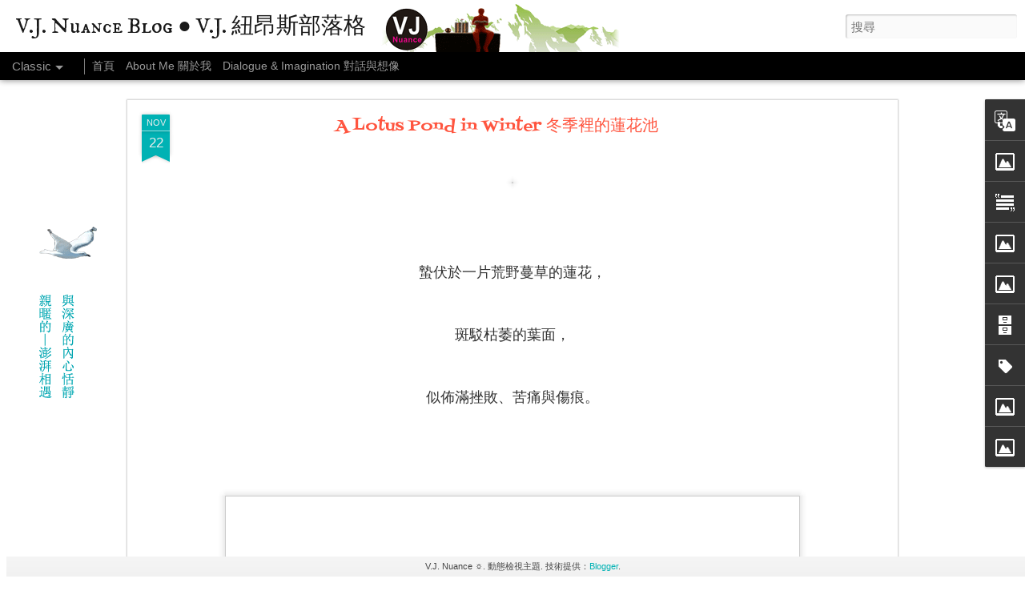

--- FILE ---
content_type: text/html; charset=UTF-8
request_url: https://www.vjnuance.idv.tw/2014/04/blog-post.html
body_size: 6155
content:
<!DOCTYPE html>
<html class='v2' dir='ltr' xmlns='http://www.w3.org/1999/xhtml' xmlns:b='http://www.google.com/2005/gml/b' xmlns:data='http://www.google.com/2005/gml/data' xmlns:expr='http://www.google.com/2005/gml/expr'>
<head>
<link href='https://www.blogger.com/static/v1/widgets/335934321-css_bundle_v2.css' rel='stylesheet' type='text/css'/>
<meta content='text/html; charset=UTF-8' http-equiv='Content-Type'/>
<meta content='blogger' name='generator'/>
<link href='https://www.vjnuance.idv.tw/favicon.ico' rel='icon' type='image/x-icon'/>
<link href='https://www.vjnuance.idv.tw/2014/04/blog-post.html' rel='canonical'/>
<link rel="alternate" type="application/atom+xml" title="V.J. Nuance Blog &#9679; V.J. 紐昂斯部落格 - Atom" href="https://www.vjnuance.idv.tw/feeds/posts/default" />
<link rel="alternate" type="application/rss+xml" title="V.J. Nuance Blog &#9679; V.J. 紐昂斯部落格 - RSS" href="https://www.vjnuance.idv.tw/feeds/posts/default?alt=rss" />
<link rel="service.post" type="application/atom+xml" title="V.J. Nuance Blog &#9679; V.J. 紐昂斯部落格 - Atom" href="https://www.blogger.com/feeds/3710058619282861518/posts/default" />

<link rel="alternate" type="application/atom+xml" title="V.J. Nuance Blog &#9679; V.J. 紐昂斯部落格 - Atom" href="https://www.vjnuance.idv.tw/feeds/3555542479563781875/comments/default" />
<!--Can't find substitution for tag [blog.ieCssRetrofitLinks]-->
<link href='https://blogger.googleusercontent.com/img/b/R29vZ2xl/AVvXsEgcXxNb51MelG5LF-9bHrQ4MUolStcuDaLqIyDBBcHW_Y__EPFZt4yg0Mu5gGctbaJdwH8OsofhNDRzbM9YleTUCKBB2gLn025k0mAp0vziPQlzohBTgeXRglY3ywW3B_UUfbB9tuWwyWU/w983-h553-no/fear-afraid.jpg' rel='image_src'/>
<meta content='https://www.vjnuance.idv.tw/2014/04/blog-post.html' property='og:url'/>
<meta content='撕裂來自於恐懼、害怕' property='og:title'/>
<meta content='           我看著這一期天下雜誌的標題：「服貿爭議之後 --和解的必要」。副標題是：「全民都在問，這場爭議為何演變成世代、階級、社會的撕裂？也都想知道，激情過後，下一步該怎麼走？」、「回歸問題本質，評估產業利弊，借鏡國際、提出解方，守護我們共同的價值 — 民主。」   ...' property='og:description'/>
<meta content='https://blogger.googleusercontent.com/img/b/R29vZ2xl/AVvXsEgcXxNb51MelG5LF-9bHrQ4MUolStcuDaLqIyDBBcHW_Y__EPFZt4yg0Mu5gGctbaJdwH8OsofhNDRzbM9YleTUCKBB2gLn025k0mAp0vziPQlzohBTgeXRglY3ywW3B_UUfbB9tuWwyWU/w1200-h630-p-k-no-nu/fear-afraid.jpg' property='og:image'/>
<title>V.J. Nuance Blog &#9679; V.J. 紐昂斯部落格: 撕裂來自於恐懼&#12289;害怕</title>
<meta content='!' name='fragment'/>
<meta content='dynamic' name='blogger-template'/>
<meta content='IE=9,chrome=1' http-equiv='X-UA-Compatible'/>
<meta content='initial-scale=1.0, maximum-scale=1.0, user-scalable=no, width=device-width' name='viewport'/>
<style type='text/css'>@font-face{font-family:'Fontdiner Swanky';font-style:normal;font-weight:400;font-display:swap;src:url(//fonts.gstatic.com/s/fontdinerswanky/v24/ijwOs4XgRNsiaI5-hcVb4hQgMvCD0uYVKwOs1to.woff2)format('woff2');unicode-range:U+0000-00FF,U+0131,U+0152-0153,U+02BB-02BC,U+02C6,U+02DA,U+02DC,U+0304,U+0308,U+0329,U+2000-206F,U+20AC,U+2122,U+2191,U+2193,U+2212,U+2215,U+FEFF,U+FFFD;}@font-face{font-family:'IM Fell DW Pica SC';font-style:normal;font-weight:400;font-display:swap;src:url(//fonts.gstatic.com/s/imfelldwpicasc/v21/0ybjGCAu5PfqkvtGVU15aBhXz3EUrnTm_xKLM0uRGQ.woff2)format('woff2');unicode-range:U+0000-00FF,U+0131,U+0152-0153,U+02BB-02BC,U+02C6,U+02DA,U+02DC,U+0304,U+0308,U+0329,U+2000-206F,U+20AC,U+2122,U+2191,U+2193,U+2212,U+2215,U+FEFF,U+FFFD;}</style>
<style id='page-skin-1' type='text/css'><!--
/*-----------------------------------------------
Blogger Template Style
Name: Dynamic Views
----------------------------------------------- */
/* Variable definitions
====================
<Variable name="keycolor" description="Main Color" type="color" default="#ffffff"
variants="#2b256f,#00b2b4,#4ba976,#696f00,#b38f00,#f07300,#d0422c,#f37a86,#7b5341"/>
<Group description="Page">
<Variable name="page.text.font" description="Font" type="font"
default="'Helvetica Neue Light', HelveticaNeue-Light, 'Helvetica Neue', Helvetica, Arial, sans-serif"/>
<Variable name="page.text.color" description="Text Color" type="color"
default="#333333" variants="#333333"/>
<Variable name="body.background.color" description="Background Color" type="color"
default="#EEEEEE"
variants="#dfdfea,#d9f4f4,#e4f2eb,#e9ead9,#f4eed9,#fdead9,#f8e3e0,#fdebed,#ebe5e3"/>
</Group>
<Variable name="body.background" description="Body Background" type="background"
color="#EEEEEE" default="$(color) none repeat scroll top left"/>
<Group description="Header">
<Variable name="header.background.color" description="Background Color" type="color"
default="#F3F3F3" variants="#F3F3F3"/>
</Group>
<Group description="Header Bar">
<Variable name="primary.color" description="Background Color" type="color"
default="#333333" variants="#2b256f,#00b2b4,#4ba976,#696f00,#b38f00,#f07300,#d0422c,#f37a86,#7b5341"/>
<Variable name="menu.font" description="Font" type="font"
default="'Helvetica Neue Light', HelveticaNeue-Light, 'Helvetica Neue', Helvetica, Arial, sans-serif"/>
<Variable name="menu.text.color" description="Text Color" type="color"
default="#FFFFFF" variants="#FFFFFF"/>
</Group>
<Group description="Links">
<Variable name="link.font" description="Link Text" type="font"
default="'Helvetica Neue Light', HelveticaNeue-Light, 'Helvetica Neue', Helvetica, Arial, sans-serif"/>
<Variable name="link.color" description="Link Color" type="color"
default="#009EB8"
variants="#2b256f,#00b2b4,#4ba976,#696f00,#b38f00,#f07300,#d0422c,#f37a86,#7b5341"/>
<Variable name="link.hover.color" description="Link Hover Color" type="color"
default="#009EB8"
variants="#2b256f,#00b2b4,#4ba976,#696f00,#b38f00,#f07300,#d0422c,#f37a86,#7b5341"/>
<Variable name="link.visited.color" description="Link Visited Color" type="color"
default="#009EB8"
variants="#2b256f,#00b2b4,#4ba976,#696f00,#b38f00,#f07300,#d0422c,#f37a86,#7b5341"/>
</Group>
<Group description="Blog Title">
<Variable name="blog.title.font" description="Font" type="font"
default="'Helvetica Neue Light', HelveticaNeue-Light, 'Helvetica Neue', Helvetica, Arial, sans-serif"/>
<Variable name="blog.title.color" description="Color" type="color"
default="#555555" variants="#555555"/>
</Group>
<Group description="Blog Description">
<Variable name="blog.description.font" description="Font" type="font"
default="'Helvetica Neue Light', HelveticaNeue-Light, 'Helvetica Neue', Helvetica, Arial, sans-serif"/>
<Variable name="blog.description.color" description="Color" type="color"
default="#555555" variants="#555555"/>
</Group>
<Group description="Post Title">
<Variable name="post.title.font" description="Font" type="font"
default="'Helvetica Neue Light', HelveticaNeue-Light, 'Helvetica Neue', Helvetica, Arial, sans-serif"/>
<Variable name="post.title.color" description="Color" type="color"
default="#333333" variants="#333333"/>
</Group>
<Group description="Date Ribbon">
<Variable name="ribbon.color" description="Color" type="color"
default="#666666" variants="#2b256f,#00b2b4,#4ba976,#696f00,#b38f00,#f07300,#d0422c,#f37a86,#7b5341"/>
<Variable name="ribbon.hover.color" description="Hover Color" type="color"
default="#AD3A2B" variants="#AD3A2B"/>
</Group>
<Variable name="blitzview" description="Initial view type" type="string" default="sidebar"/>
*/
/* BEGIN CUT */
{
"font:Text": "'Helvetica Neue Light', HelveticaNeue-Light, 'Helvetica Neue', Helvetica, Arial, sans-serif",
"color:Text": "#333333",
"image:Background": "#EEEEEE url(//2.bp.blogspot.com/-UOC96PXeESY/VENL0Var8UI/AAAAAAAAKYQ/fSFhMUtZYzI/s0/Background-Dynamic-view-00.gif) repeat fixed top left",
"color:Background": "#ffffff",
"color:Header Background": "#ffffff",
"color:Primary": "#000000",
"color:Menu Text": "#ffffff",
"font:Menu": "normal normal 100% 'Helvetica Neue Light', HelveticaNeue-Light, 'Helvetica Neue', Helvetica, Arial, sans-serif",
"font:Link": "'Helvetica Neue Light', HelveticaNeue-Light, 'Helvetica Neue', Helvetica, Arial, sans-serif",
"color:Link": "#00b2b4",
"color:Link Visited": "#00b2b4",
"color:Link Hover": "#00b2b4",
"font:Blog Title": "normal bold 100% IM Fell DW Pica SC",
"color:Blog Title": "#191919",
"font:Blog Description": "'Helvetica Neue Light', HelveticaNeue-Light, 'Helvetica Neue', Helvetica, Arial, sans-serif",
"color:Blog Description": "#555555",
"font:Post Title": "normal bold 100% Fontdiner Swanky",
"color:Post Title": "#ff553f",
"color:Ribbon": "#00b2b4",
"color:Ribbon Hover": "#ad3a2b",
"view": "classic"
}
/* END CUT */
.ss,.blogger-gear{
display: none;
}
--></style>
<style id='template-skin-1' type='text/css'><!--
body {
min-width: 1140px;
}
.column-center-outer {
margin-top: 46px;
}
.content-outer, .content-fauxcolumn-outer, .region-inner {
min-width: 1140px;
max-width: 1140px;
_width: 1140px;
}
.main-inner .columns {
padding-left: 0;
padding-right: 310px;
}
.main-inner .fauxcolumn-center-outer {
left: 0;
right: 310px;
/* IE6 does not respect left and right together */
_width: expression(this.parentNode.offsetWidth -
parseInt("0") -
parseInt("310px") + 'px');
}
.main-inner .fauxcolumn-left-outer {
width: 0;
}
.main-inner .fauxcolumn-right-outer {
width: 310px;
}
.main-inner .column-left-outer {
width: 0;
right: 100%;
margin-left: -0;
}
.main-inner .column-right-outer {
width: 310px;
margin-right: -310px;
}
#layout {
min-width: 0;
}
#layout .content-outer {
min-width: 0;
width: 800px;
}
#layout .region-inner {
min-width: 0;
width: auto;
}
--></style>
<script src='//www.blogblog.com/dynamicviews/0986fae69b86b3aa/js/thirdparty/jquery.js' type='text/javascript'></script>
<script src='//www.blogblog.com/dynamicviews/0986fae69b86b3aa/js/thirdparty/jquery-mousewheel.js' type='text/javascript'></script>
<script src='//www.blogblog.com/dynamicviews/0986fae69b86b3aa/js/common.js' type='text/javascript'></script>
<script src='//www.blogblog.com/dynamicviews/0986fae69b86b3aa/js/languages/lang__zh_tw.js' type='text/javascript'></script>
<script src='//www.blogblog.com/dynamicviews/0986fae69b86b3aa/js/classic.js' type='text/javascript'></script>
<script src='//www.blogblog.com/dynamicviews/0986fae69b86b3aa/js/gadgets.js' type='text/javascript'></script>
<script src='//www.blogblog.com/dynamicviews/4224c15c4e7c9321/js/comments.js'></script>
<link href='https://www.blogger.com/dyn-css/authorization.css?targetBlogID=3710058619282861518&amp;zx=0ff4b194-9db4-4540-9885-4dd5fc39375a' media='none' onload='if(media!=&#39;all&#39;)media=&#39;all&#39;' rel='stylesheet'/><noscript><link href='https://www.blogger.com/dyn-css/authorization.css?targetBlogID=3710058619282861518&amp;zx=0ff4b194-9db4-4540-9885-4dd5fc39375a' rel='stylesheet'/></noscript>
<meta name='google-adsense-platform-account' content='ca-host-pub-1556223355139109'/>
<meta name='google-adsense-platform-domain' content='blogspot.com'/>

</head>
<body class='variant-classic'>
<div class='content'>
<div class='content-outer'>
<div class='fauxborder-left content-fauxborder-left'>
<div class='content-inner'>
<div class='main-outer'>
<div class='fauxborder-left main-fauxborder-left'>
<div class='region-inner main-inner'>
<div class='columns fauxcolumns'>
<div class='column-center-outer'>
<div class='column-center-inner'>
<div class='main section' id='main'>
</div>
</div>
</div>
<div class='column-right-outer'>
<div class='column-right-inner'>
<aside>
<div class='sidebar section' id='sidebar-right-1'>
</div>
</aside>
</div>
</div>
<div style='clear: both'></div>
</div>
</div>
</div>
</div>
</div>
</div>
</div>
</div>
<script language='javascript' type='text/javascript'>
      setTimeout(function() {
        blogger.ui().configure().view();
      }, 500);
    </script>

<script type="text/javascript" src="https://www.blogger.com/static/v1/widgets/3845888474-widgets.js"></script>
<script type='text/javascript'>
window['__wavt'] = 'AOuZoY4v-XRTXsjvzXUBnzrAsMVt7cwSVg:1768365667858';_WidgetManager._Init('//www.blogger.com/rearrange?blogID\x3d3710058619282861518','//www.vjnuance.idv.tw/2014/04/blog-post.html','3710058619282861518');
_WidgetManager._SetDataContext([{'name': 'blog', 'data': {'blogId': '3710058619282861518', 'title': 'V.J. Nuance Blog \u25cf V.J. \u7d10\u6602\u65af\u90e8\u843d\u683c', 'url': 'https://www.vjnuance.idv.tw/2014/04/blog-post.html', 'canonicalUrl': 'https://www.vjnuance.idv.tw/2014/04/blog-post.html', 'homepageUrl': 'https://www.vjnuance.idv.tw/', 'searchUrl': 'https://www.vjnuance.idv.tw/search', 'canonicalHomepageUrl': 'https://www.vjnuance.idv.tw/', 'blogspotFaviconUrl': 'https://www.vjnuance.idv.tw/favicon.ico', 'bloggerUrl': 'https://www.blogger.com', 'hasCustomDomain': true, 'httpsEnabled': true, 'enabledCommentProfileImages': true, 'gPlusViewType': 'FILTERED_POSTMOD', 'adultContent': false, 'analyticsAccountNumber': '', 'encoding': 'UTF-8', 'locale': 'zh-TW', 'localeUnderscoreDelimited': 'zh_tw', 'languageDirection': 'ltr', 'isPrivate': false, 'isMobile': false, 'isMobileRequest': false, 'mobileClass': '', 'isPrivateBlog': false, 'isDynamicViewsAvailable': true, 'feedLinks': '\x3clink rel\x3d\x22alternate\x22 type\x3d\x22application/atom+xml\x22 title\x3d\x22V.J. Nuance Blog \u25cf V.J. \u7d10\u6602\u65af\u90e8\u843d\u683c - Atom\x22 href\x3d\x22https://www.vjnuance.idv.tw/feeds/posts/default\x22 /\x3e\n\x3clink rel\x3d\x22alternate\x22 type\x3d\x22application/rss+xml\x22 title\x3d\x22V.J. Nuance Blog \u25cf V.J. \u7d10\u6602\u65af\u90e8\u843d\u683c - RSS\x22 href\x3d\x22https://www.vjnuance.idv.tw/feeds/posts/default?alt\x3drss\x22 /\x3e\n\x3clink rel\x3d\x22service.post\x22 type\x3d\x22application/atom+xml\x22 title\x3d\x22V.J. Nuance Blog \u25cf V.J. \u7d10\u6602\u65af\u90e8\u843d\u683c - Atom\x22 href\x3d\x22https://www.blogger.com/feeds/3710058619282861518/posts/default\x22 /\x3e\n\n\x3clink rel\x3d\x22alternate\x22 type\x3d\x22application/atom+xml\x22 title\x3d\x22V.J. Nuance Blog \u25cf V.J. \u7d10\u6602\u65af\u90e8\u843d\u683c - Atom\x22 href\x3d\x22https://www.vjnuance.idv.tw/feeds/3555542479563781875/comments/default\x22 /\x3e\n', 'meTag': '', 'adsenseHostId': 'ca-host-pub-1556223355139109', 'adsenseHasAds': false, 'adsenseAutoAds': false, 'boqCommentIframeForm': true, 'loginRedirectParam': '', 'view': '', 'dynamicViewsCommentsSrc': '//www.blogblog.com/dynamicviews/4224c15c4e7c9321/js/comments.js', 'dynamicViewsScriptSrc': '//www.blogblog.com/dynamicviews/0986fae69b86b3aa', 'plusOneApiSrc': 'https://apis.google.com/js/platform.js', 'disableGComments': true, 'interstitialAccepted': false, 'sharing': {'platforms': [{'name': '\u53d6\u5f97\u9023\u7d50', 'key': 'link', 'shareMessage': '\u53d6\u5f97\u9023\u7d50', 'target': ''}, {'name': 'Facebook', 'key': 'facebook', 'shareMessage': '\u5206\u4eab\u5230 Facebook', 'target': 'facebook'}, {'name': 'BlogThis\uff01', 'key': 'blogThis', 'shareMessage': 'BlogThis\uff01', 'target': 'blog'}, {'name': 'X', 'key': 'twitter', 'shareMessage': '\u5206\u4eab\u5230 X', 'target': 'twitter'}, {'name': 'Pinterest', 'key': 'pinterest', 'shareMessage': '\u5206\u4eab\u5230 Pinterest', 'target': 'pinterest'}, {'name': '\u4ee5\u96fb\u5b50\u90f5\u4ef6\u50b3\u9001', 'key': 'email', 'shareMessage': '\u4ee5\u96fb\u5b50\u90f5\u4ef6\u50b3\u9001', 'target': 'email'}], 'disableGooglePlus': true, 'googlePlusShareButtonWidth': 0, 'googlePlusBootstrap': '\x3cscript type\x3d\x22text/javascript\x22\x3ewindow.___gcfg \x3d {\x27lang\x27: \x27zh_TW\x27};\x3c/script\x3e'}, 'hasCustomJumpLinkMessage': false, 'jumpLinkMessage': '\u95b1\u8b80\u5b8c\u6574\u5167\u5bb9', 'pageType': 'item', 'postId': '3555542479563781875', 'postImageThumbnailUrl': 'https://blogger.googleusercontent.com/img/b/R29vZ2xl/AVvXsEgcXxNb51MelG5LF-9bHrQ4MUolStcuDaLqIyDBBcHW_Y__EPFZt4yg0Mu5gGctbaJdwH8OsofhNDRzbM9YleTUCKBB2gLn025k0mAp0vziPQlzohBTgeXRglY3ywW3B_UUfbB9tuWwyWU/s72-w983-c-h553-no/fear-afraid.jpg', 'postImageUrl': 'https://blogger.googleusercontent.com/img/b/R29vZ2xl/AVvXsEgcXxNb51MelG5LF-9bHrQ4MUolStcuDaLqIyDBBcHW_Y__EPFZt4yg0Mu5gGctbaJdwH8OsofhNDRzbM9YleTUCKBB2gLn025k0mAp0vziPQlzohBTgeXRglY3ywW3B_UUfbB9tuWwyWU/w983-h553-no/fear-afraid.jpg', 'pageName': '\u6495\u88c2\u4f86\u81ea\u65bc\u6050\u61fc\u3001\u5bb3\u6015', 'pageTitle': 'V.J. Nuance Blog \u25cf V.J. \u7d10\u6602\u65af\u90e8\u843d\u683c: \u6495\u88c2\u4f86\u81ea\u65bc\u6050\u61fc\u3001\u5bb3\u6015'}}, {'name': 'features', 'data': {}}, {'name': 'messages', 'data': {'edit': '\u7de8\u8f2f', 'linkCopiedToClipboard': '\u5df2\u5c07\u9023\u7d50\u8907\u88fd\u5230\u526a\u8cbc\u7c3f\uff01', 'ok': '\u78ba\u5b9a', 'postLink': '\u6587\u7ae0\u9023\u7d50'}}, {'name': 'skin', 'data': {'vars': {'link_color': '#00b2b4', 'post_title_color': '#ff553f', 'blog_description_font': '\x27Helvetica Neue Light\x27, HelveticaNeue-Light, \x27Helvetica Neue\x27, Helvetica, Arial, sans-serif', 'body_background_color': '#ffffff', 'ribbon_color': '#00b2b4', 'body_background': '#EEEEEE url(http://2.bp.blogspot.com/-UOC96PXeESY/VENL0Var8UI/AAAAAAAAKYQ/fSFhMUtZYzI/s0/Background-Dynamic-view-00.gif) repeat fixed top left', 'blitzview': 'classic', 'link_visited_color': '#00b2b4', 'link_hover_color': '#00b2b4', 'header_background_color': '#ffffff', 'keycolor': '#00b2b4', 'page_text_font': '\x27Helvetica Neue Light\x27, HelveticaNeue-Light, \x27Helvetica Neue\x27, Helvetica, Arial, sans-serif', 'blog_title_color': '#191919', 'ribbon_hover_color': '#ad3a2b', 'blog_title_font': 'normal bold 100% IM Fell DW Pica SC', 'link_font': '\x27Helvetica Neue Light\x27, HelveticaNeue-Light, \x27Helvetica Neue\x27, Helvetica, Arial, sans-serif', 'menu_font': 'normal normal 100% \x27Helvetica Neue Light\x27, HelveticaNeue-Light, \x27Helvetica Neue\x27, Helvetica, Arial, sans-serif', 'primary_color': '#000000', 'page_text_color': '#333333', 'post_title_font': 'normal bold 100% Fontdiner Swanky', 'blog_description_color': '#555555', 'menu_text_color': '#ffffff'}, 'override': '.ss,.blogger-gear{\ndisplay: none;\n}', 'url': 'blitz.css'}}, {'name': 'template', 'data': {'name': 'custom', 'localizedName': '\u81ea\u8a02', 'isResponsive': false, 'isAlternateRendering': false, 'isCustom': true, 'variant': 'classic', 'variantId': 'classic'}}, {'name': 'view', 'data': {'classic': {'name': 'classic', 'url': '?view\x3dclassic'}, 'flipcard': {'name': 'flipcard', 'url': '?view\x3dflipcard'}, 'magazine': {'name': 'magazine', 'url': '?view\x3dmagazine'}, 'mosaic': {'name': 'mosaic', 'url': '?view\x3dmosaic'}, 'sidebar': {'name': 'sidebar', 'url': '?view\x3dsidebar'}, 'snapshot': {'name': 'snapshot', 'url': '?view\x3dsnapshot'}, 'timeslide': {'name': 'timeslide', 'url': '?view\x3dtimeslide'}, 'isMobile': false, 'title': '\u6495\u88c2\u4f86\u81ea\u65bc\u6050\u61fc\u3001\u5bb3\u6015', 'description': '\xa0  \xa0\xa0\xa0\xa0\xa0\xa0\xa0 \u6211\u770b\u8457\u9019\u4e00\u671f\u5929\u4e0b\u96dc\u8a8c\u7684\u6a19\u984c\uff1a\u300c\u670d\u8cbf\u722d\u8b70\u4e4b\u5f8c --\u548c\u89e3\u7684\u5fc5\u8981\u300d\u3002\u526f\u6a19\u984c\u662f\uff1a\u300c\u5168\u6c11\u90fd\u5728\u554f\uff0c\u9019\u5834\u722d\u8b70\u70ba\u4f55\u6f14\u8b8a\u6210\u4e16\u4ee3\u3001\u968e\u7d1a\u3001\u793e\u6703\u7684\u6495\u88c2\uff1f\u4e5f\u90fd\u60f3\u77e5\u9053\uff0c\u6fc0\u60c5\u904e\u5f8c\uff0c\u4e0b\u4e00\u6b65\u8a72\u600e\u9ebc\u8d70\uff1f\u300d\u3001\u300c\u56de\u6b78\u554f\u984c\u672c\u8cea\uff0c\u8a55\u4f30\u7522\u696d\u5229\u5f0a\uff0c\u501f\u93e1\u570b\u969b\u3001\u63d0\u51fa\u89e3\u65b9\uff0c\u5b88\u8b77\u6211\u5011\u5171\u540c\u7684\u50f9\u503c \u2014 \u6c11\u4e3b\u3002\u300d  \xa0...', 'featuredImage': 'https://blogger.googleusercontent.com/img/b/R29vZ2xl/AVvXsEgcXxNb51MelG5LF-9bHrQ4MUolStcuDaLqIyDBBcHW_Y__EPFZt4yg0Mu5gGctbaJdwH8OsofhNDRzbM9YleTUCKBB2gLn025k0mAp0vziPQlzohBTgeXRglY3ywW3B_UUfbB9tuWwyWU/w983-h553-no/fear-afraid.jpg', 'url': 'https://www.vjnuance.idv.tw/2014/04/blog-post.html', 'type': 'item', 'isSingleItem': true, 'isMultipleItems': false, 'isError': false, 'isPage': false, 'isPost': true, 'isHomepage': false, 'isArchive': false, 'isLabelSearch': false, 'postId': 3555542479563781875}}]);
_WidgetManager._RegisterWidget('_BlogView', new _WidgetInfo('Blog1', 'main', document.getElementById('Blog1'), {'cmtInteractionsEnabled': false, 'lightboxEnabled': true, 'lightboxModuleUrl': 'https://www.blogger.com/static/v1/jsbin/853418097-lbx__zh_tw.js', 'lightboxCssUrl': 'https://www.blogger.com/static/v1/v-css/828616780-lightbox_bundle.css'}, 'displayModeFull'));
_WidgetManager._RegisterWidget('_PageListView', new _WidgetInfo('PageList1', 'sidebar-right-1', document.getElementById('PageList1'), {'title': '\u7db2\u9801', 'links': [{'isCurrentPage': false, 'href': 'https://www.vjnuance.idv.tw/', 'title': '\u9996\u9801'}, {'isCurrentPage': false, 'href': 'https://www.vjnuance.idv.tw/p/about-me.html', 'id': '8197051446677582563', 'title': 'About Me \u95dc\u65bc\u6211'}, {'isCurrentPage': false, 'href': 'https://www.vjnuance.idv.tw/p/p.html', 'id': '276862690868760397', 'title': 'Dialogue \x26amp; Imagination \u5c0d\u8a71\u8207\u60f3\u50cf'}], 'mobile': false, 'showPlaceholder': true, 'hasCurrentPage': false}, 'displayModeFull'));
_WidgetManager._RegisterWidget('_HeaderView', new _WidgetInfo('Header1', 'sidebar-right-1', document.getElementById('Header1'), {}, 'displayModeFull'));
_WidgetManager._RegisterWidget('_TranslateView', new _WidgetInfo('Translate1', 'sidebar-right-1', document.getElementById('Translate1'), {}, 'displayModeFull'));
_WidgetManager._RegisterWidget('_ImageView', new _WidgetInfo('Image6', 'sidebar-right-1', document.getElementById('Image6'), {'resize': true}, 'displayModeFull'));
_WidgetManager._RegisterWidget('_TextView', new _WidgetInfo('Text1', 'sidebar-right-1', document.getElementById('Text1'), {}, 'displayModeFull'));
_WidgetManager._RegisterWidget('_ImageView', new _WidgetInfo('Image5', 'sidebar-right-1', document.getElementById('Image5'), {'resize': true}, 'displayModeFull'));
_WidgetManager._RegisterWidget('_ImageView', new _WidgetInfo('Image1', 'sidebar-right-1', document.getElementById('Image1'), {'resize': true}, 'displayModeFull'));
_WidgetManager._RegisterWidget('_BlogArchiveView', new _WidgetInfo('BlogArchive1', 'sidebar-right-1', document.getElementById('BlogArchive1'), {'languageDirection': 'ltr', 'loadingMessage': '\u8f09\u5165\u4e2d\x26hellip;'}, 'displayModeFull'));
_WidgetManager._RegisterWidget('_LabelView', new _WidgetInfo('Label3', 'sidebar-right-1', document.getElementById('Label3'), {}, 'displayModeFull'));
_WidgetManager._RegisterWidget('_ImageView', new _WidgetInfo('Image2', 'sidebar-right-1', document.getElementById('Image2'), {'resize': true}, 'displayModeFull'));
_WidgetManager._RegisterWidget('_ImageView', new _WidgetInfo('Image3', 'sidebar-right-1', document.getElementById('Image3'), {'resize': true}, 'displayModeFull'));
_WidgetManager._RegisterWidget('_HTMLView', new _WidgetInfo('HTML2', 'sidebar-right-1', document.getElementById('HTML2'), {}, 'displayModeFull'));
_WidgetManager._RegisterWidget('_AttributionView', new _WidgetInfo('Attribution1', 'sidebar-right-1', document.getElementById('Attribution1'), {}, 'displayModeFull'));
_WidgetManager._RegisterWidget('_NavbarView', new _WidgetInfo('Navbar1', 'sidebar-right-1', document.getElementById('Navbar1'), {}, 'displayModeFull'));
</script>
</body>
</html>

--- FILE ---
content_type: text/html; charset=UTF-8
request_url: https://www.vjnuance.idv.tw/2015/11/a-lotus-pond-in-winter.html?dynamicviews=1&v=0
body_size: 5340
content:
<!DOCTYPE html>
<html class='v2' dir='ltr' xmlns='http://www.w3.org/1999/xhtml' xmlns:b='http://www.google.com/2005/gml/b' xmlns:data='http://www.google.com/2005/gml/data' xmlns:expr='http://www.google.com/2005/gml/expr'>
<head>
<link href='https://www.blogger.com/static/v1/widgets/4128112664-css_bundle_v2.css' rel='stylesheet' type='text/css'/>
<meta content='text/html; charset=UTF-8' http-equiv='Content-Type'/>
<meta content='blogger' name='generator'/>
<link href='https://www.vjnuance.idv.tw/favicon.ico' rel='icon' type='image/x-icon'/>
<link href='https://www.vjnuance.idv.tw/2015/11/a-lotus-pond-in-winter.html' rel='canonical'/>
<link rel="alternate" type="application/atom+xml" title="V.J. Nuance Blog &#9679; V.J. 紐昂斯部落格 - Atom" href="https://www.vjnuance.idv.tw/feeds/posts/default" />
<link rel="alternate" type="application/rss+xml" title="V.J. Nuance Blog &#9679; V.J. 紐昂斯部落格 - RSS" href="https://www.vjnuance.idv.tw/feeds/posts/default?alt=rss" />
<link rel="service.post" type="application/atom+xml" title="V.J. Nuance Blog &#9679; V.J. 紐昂斯部落格 - Atom" href="https://www.blogger.com/feeds/3710058619282861518/posts/default" />

<link rel="alternate" type="application/atom+xml" title="V.J. Nuance Blog &#9679; V.J. 紐昂斯部落格 - Atom" href="https://www.vjnuance.idv.tw/feeds/5228612524472128206/comments/default" />
<!--Can't find substitution for tag [blog.ieCssRetrofitLinks]-->
<link href='https://blogger.googleusercontent.com/img/b/R29vZ2xl/AVvXsEgrEQr9VDrxx3FRPadeebDpAP7RFbMqRZnhIeo_0i8IbhsMez-CjP4RZWd9DVZeKHOJsZs21WnUiU8nIalSLHrJVf-naIt1f8xArX12YSu1G1dLNQgcAa5cNdH0Oqv0y54iruzKpJ4RwcY/w428-h643-no/' rel='image_src'/>
<meta content='https://www.vjnuance.idv.tw/2015/11/a-lotus-pond-in-winter.html' property='og:url'/>
<meta content='A Lotus Pond in Winter 冬季裡的蓮花池' property='og:title'/>
<meta content='          蟄伏於一片荒野蔓草的蓮花，     斑駁枯萎的葉面，     似佈滿挫敗、苦痛與傷痕。                        花兒們，     或挺立或垂倒或折腰的，     各自以適合自己的方式，     休養生息。                 ...' property='og:description'/>
<meta content='https://blogger.googleusercontent.com/img/b/R29vZ2xl/AVvXsEgrEQr9VDrxx3FRPadeebDpAP7RFbMqRZnhIeo_0i8IbhsMez-CjP4RZWd9DVZeKHOJsZs21WnUiU8nIalSLHrJVf-naIt1f8xArX12YSu1G1dLNQgcAa5cNdH0Oqv0y54iruzKpJ4RwcY/w1200-h630-p-k-no-nu/' property='og:image'/>
<title>V.J. Nuance Blog &#9679; V.J. 紐昂斯部落格: A Lotus Pond in Winter 冬季裡的蓮花池</title>
<meta content='!' name='fragment'/>
<meta content='dynamic' name='blogger-template'/>
<meta content='IE=9,chrome=1' http-equiv='X-UA-Compatible'/>
<meta content='initial-scale=1.0, maximum-scale=1.0, user-scalable=no, width=device-width' name='viewport'/>
<style type='text/css'>@font-face{font-family:'Fontdiner Swanky';font-style:normal;font-weight:400;font-display:swap;src:url(//fonts.gstatic.com/s/fontdinerswanky/v24/ijwOs4XgRNsiaI5-hcVb4hQgMvCD0uYVKw.woff2)format('woff2');unicode-range:U+0000-00FF,U+0131,U+0152-0153,U+02BB-02BC,U+02C6,U+02DA,U+02DC,U+0304,U+0308,U+0329,U+2000-206F,U+20AC,U+2122,U+2191,U+2193,U+2212,U+2215,U+FEFF,U+FFFD;}@font-face{font-family:'IM Fell DW Pica SC';font-style:normal;font-weight:400;font-display:swap;src:url(//fonts.gstatic.com/s/imfelldwpicasc/v21/0ybjGCAu5PfqkvtGVU15aBhXz3EUrnTm_xKL.woff2)format('woff2');unicode-range:U+0000-00FF,U+0131,U+0152-0153,U+02BB-02BC,U+02C6,U+02DA,U+02DC,U+0304,U+0308,U+0329,U+2000-206F,U+20AC,U+2122,U+2191,U+2193,U+2212,U+2215,U+FEFF,U+FFFD;}</style>
<style id='page-skin-1' type='text/css'><!--
/*-----------------------------------------------
Blogger Template Style
Name: Dynamic Views
----------------------------------------------- */
/* Variable definitions
====================
<Variable name="keycolor" description="Main Color" type="color" default="#ffffff"
variants="#2b256f,#00b2b4,#4ba976,#696f00,#b38f00,#f07300,#d0422c,#f37a86,#7b5341"/>
<Group description="Page">
<Variable name="page.text.font" description="Font" type="font"
default="'Helvetica Neue Light', HelveticaNeue-Light, 'Helvetica Neue', Helvetica, Arial, sans-serif"/>
<Variable name="page.text.color" description="Text Color" type="color"
default="#333333" variants="#333333"/>
<Variable name="body.background.color" description="Background Color" type="color"
default="#EEEEEE"
variants="#dfdfea,#d9f4f4,#e4f2eb,#e9ead9,#f4eed9,#fdead9,#f8e3e0,#fdebed,#ebe5e3"/>
</Group>
<Variable name="body.background" description="Body Background" type="background"
color="#EEEEEE" default="$(color) none repeat scroll top left"/>
<Group description="Header">
<Variable name="header.background.color" description="Background Color" type="color"
default="#F3F3F3" variants="#F3F3F3"/>
</Group>
<Group description="Header Bar">
<Variable name="primary.color" description="Background Color" type="color"
default="#333333" variants="#2b256f,#00b2b4,#4ba976,#696f00,#b38f00,#f07300,#d0422c,#f37a86,#7b5341"/>
<Variable name="menu.font" description="Font" type="font"
default="'Helvetica Neue Light', HelveticaNeue-Light, 'Helvetica Neue', Helvetica, Arial, sans-serif"/>
<Variable name="menu.text.color" description="Text Color" type="color"
default="#FFFFFF" variants="#FFFFFF"/>
</Group>
<Group description="Links">
<Variable name="link.font" description="Link Text" type="font"
default="'Helvetica Neue Light', HelveticaNeue-Light, 'Helvetica Neue', Helvetica, Arial, sans-serif"/>
<Variable name="link.color" description="Link Color" type="color"
default="#009EB8"
variants="#2b256f,#00b2b4,#4ba976,#696f00,#b38f00,#f07300,#d0422c,#f37a86,#7b5341"/>
<Variable name="link.hover.color" description="Link Hover Color" type="color"
default="#009EB8"
variants="#2b256f,#00b2b4,#4ba976,#696f00,#b38f00,#f07300,#d0422c,#f37a86,#7b5341"/>
<Variable name="link.visited.color" description="Link Visited Color" type="color"
default="#009EB8"
variants="#2b256f,#00b2b4,#4ba976,#696f00,#b38f00,#f07300,#d0422c,#f37a86,#7b5341"/>
</Group>
<Group description="Blog Title">
<Variable name="blog.title.font" description="Font" type="font"
default="'Helvetica Neue Light', HelveticaNeue-Light, 'Helvetica Neue', Helvetica, Arial, sans-serif"/>
<Variable name="blog.title.color" description="Color" type="color"
default="#555555" variants="#555555"/>
</Group>
<Group description="Blog Description">
<Variable name="blog.description.font" description="Font" type="font"
default="'Helvetica Neue Light', HelveticaNeue-Light, 'Helvetica Neue', Helvetica, Arial, sans-serif"/>
<Variable name="blog.description.color" description="Color" type="color"
default="#555555" variants="#555555"/>
</Group>
<Group description="Post Title">
<Variable name="post.title.font" description="Font" type="font"
default="'Helvetica Neue Light', HelveticaNeue-Light, 'Helvetica Neue', Helvetica, Arial, sans-serif"/>
<Variable name="post.title.color" description="Color" type="color"
default="#333333" variants="#333333"/>
</Group>
<Group description="Date Ribbon">
<Variable name="ribbon.color" description="Color" type="color"
default="#666666" variants="#2b256f,#00b2b4,#4ba976,#696f00,#b38f00,#f07300,#d0422c,#f37a86,#7b5341"/>
<Variable name="ribbon.hover.color" description="Hover Color" type="color"
default="#AD3A2B" variants="#AD3A2B"/>
</Group>
<Variable name="blitzview" description="Initial view type" type="string" default="sidebar"/>
*/
/* BEGIN CUT */
{
"font:Text": "'Helvetica Neue Light', HelveticaNeue-Light, 'Helvetica Neue', Helvetica, Arial, sans-serif",
"color:Text": "#333333",
"image:Background": "#EEEEEE url(//2.bp.blogspot.com/-UOC96PXeESY/VENL0Var8UI/AAAAAAAAKYQ/fSFhMUtZYzI/s0/Background-Dynamic-view-00.gif) repeat fixed top left",
"color:Background": "#ffffff",
"color:Header Background": "#ffffff",
"color:Primary": "#000000",
"color:Menu Text": "#ffffff",
"font:Menu": "normal normal 100% 'Helvetica Neue Light', HelveticaNeue-Light, 'Helvetica Neue', Helvetica, Arial, sans-serif",
"font:Link": "'Helvetica Neue Light', HelveticaNeue-Light, 'Helvetica Neue', Helvetica, Arial, sans-serif",
"color:Link": "#00b2b4",
"color:Link Visited": "#00b2b4",
"color:Link Hover": "#00b2b4",
"font:Blog Title": "normal bold 100% IM Fell DW Pica SC",
"color:Blog Title": "#191919",
"font:Blog Description": "'Helvetica Neue Light', HelveticaNeue-Light, 'Helvetica Neue', Helvetica, Arial, sans-serif",
"color:Blog Description": "#555555",
"font:Post Title": "normal bold 100% Fontdiner Swanky",
"color:Post Title": "#ff553f",
"color:Ribbon": "#00b2b4",
"color:Ribbon Hover": "#ad3a2b",
"view": "classic"
}
/* END CUT */
.ss,.blogger-gear{
display: none;
}
--></style>
<style id='template-skin-1' type='text/css'><!--
body {
min-width: 1140px;
}
.column-center-outer {
margin-top: 46px;
}
.content-outer, .content-fauxcolumn-outer, .region-inner {
min-width: 1140px;
max-width: 1140px;
_width: 1140px;
}
.main-inner .columns {
padding-left: 0;
padding-right: 310px;
}
.main-inner .fauxcolumn-center-outer {
left: 0;
right: 310px;
/* IE6 does not respect left and right together */
_width: expression(this.parentNode.offsetWidth -
parseInt("0") -
parseInt("310px") + 'px');
}
.main-inner .fauxcolumn-left-outer {
width: 0;
}
.main-inner .fauxcolumn-right-outer {
width: 310px;
}
.main-inner .column-left-outer {
width: 0;
right: 100%;
margin-left: -0;
}
.main-inner .column-right-outer {
width: 310px;
margin-right: -310px;
}
#layout {
min-width: 0;
}
#layout .content-outer {
min-width: 0;
width: 800px;
}
#layout .region-inner {
min-width: 0;
width: auto;
}
--></style>
<script src='//www.blogblog.com/dynamicviews/0986fae69b86b3aa/js/thirdparty/jquery.js' type='text/javascript'></script>
<script src='//www.blogblog.com/dynamicviews/0986fae69b86b3aa/js/thirdparty/jquery-mousewheel.js' type='text/javascript'></script>
<script src='//www.blogblog.com/dynamicviews/0986fae69b86b3aa/js/common.js' type='text/javascript'></script>
<script src='//www.blogblog.com/dynamicviews/0986fae69b86b3aa/js/languages/lang__zh_tw.js' type='text/javascript'></script>
<script src='//www.blogblog.com/dynamicviews/0986fae69b86b3aa/js/classic.js' type='text/javascript'></script>
<script src='//www.blogblog.com/dynamicviews/0986fae69b86b3aa/js/gadgets.js' type='text/javascript'></script>
<script src='//www.blogblog.com/dynamicviews/4224c15c4e7c9321/js/comments.js'></script>
<link href='https://www.blogger.com/dyn-css/authorization.css?targetBlogID=3710058619282861518&amp;zx=0ff4b194-9db4-4540-9885-4dd5fc39375a' media='none' onload='if(media!=&#39;all&#39;)media=&#39;all&#39;' rel='stylesheet'/><noscript><link href='https://www.blogger.com/dyn-css/authorization.css?targetBlogID=3710058619282861518&amp;zx=0ff4b194-9db4-4540-9885-4dd5fc39375a' rel='stylesheet'/></noscript>
<meta name='google-adsense-platform-account' content='ca-host-pub-1556223355139109'/>
<meta name='google-adsense-platform-domain' content='blogspot.com'/>

</head>
<body class='variant-classic'>
<div class='content'>
<div class='content-outer'>
<div class='fauxborder-left content-fauxborder-left'>
<div class='content-inner'>
<div class='main-outer'>
<div class='fauxborder-left main-fauxborder-left'>
<div class='region-inner main-inner'>
<div class='columns fauxcolumns'>
<div class='column-center-outer'>
<div class='column-center-inner'>
<div class='main section' id='main'>
</div>
</div>
</div>
<div class='column-right-outer'>
<div class='column-right-inner'>
<aside>
<div class='sidebar section' id='sidebar-right-1'>
</div>
</aside>
</div>
</div>
<div style='clear: both'></div>
</div>
</div>
</div>
</div>
</div>
</div>
</div>
</div>
<script language='javascript' type='text/javascript'>
      setTimeout(function() {
        blogger.ui().configure().view();
      }, 500);
    </script>

<script type="text/javascript" src="https://www.blogger.com/static/v1/widgets/1350801215-widgets.js"></script>
<script type='text/javascript'>
window['__wavt'] = 'AOuZoY4O0OdE5q_GXaDI_ScPGuf6BzuYLw:1768258103985';_WidgetManager._Init('//www.blogger.com/rearrange?blogID\x3d3710058619282861518','//www.vjnuance.idv.tw/2015/11/a-lotus-pond-in-winter.html','3710058619282861518');
_WidgetManager._SetDataContext([{'name': 'blog', 'data': {'blogId': '3710058619282861518', 'title': 'V.J. Nuance Blog \u25cf V.J. \u7d10\u6602\u65af\u90e8\u843d\u683c', 'url': 'https://www.vjnuance.idv.tw/2015/11/a-lotus-pond-in-winter.html', 'canonicalUrl': 'https://www.vjnuance.idv.tw/2015/11/a-lotus-pond-in-winter.html', 'homepageUrl': 'https://www.vjnuance.idv.tw/', 'searchUrl': 'https://www.vjnuance.idv.tw/search', 'canonicalHomepageUrl': 'https://www.vjnuance.idv.tw/', 'blogspotFaviconUrl': 'https://www.vjnuance.idv.tw/favicon.ico', 'bloggerUrl': 'https://www.blogger.com', 'hasCustomDomain': true, 'httpsEnabled': true, 'enabledCommentProfileImages': true, 'gPlusViewType': 'FILTERED_POSTMOD', 'adultContent': false, 'analyticsAccountNumber': '', 'encoding': 'UTF-8', 'locale': 'zh-TW', 'localeUnderscoreDelimited': 'zh_tw', 'languageDirection': 'ltr', 'isPrivate': false, 'isMobile': false, 'isMobileRequest': false, 'mobileClass': '', 'isPrivateBlog': false, 'isDynamicViewsAvailable': true, 'feedLinks': '\x3clink rel\x3d\x22alternate\x22 type\x3d\x22application/atom+xml\x22 title\x3d\x22V.J. Nuance Blog \u25cf V.J. \u7d10\u6602\u65af\u90e8\u843d\u683c - Atom\x22 href\x3d\x22https://www.vjnuance.idv.tw/feeds/posts/default\x22 /\x3e\n\x3clink rel\x3d\x22alternate\x22 type\x3d\x22application/rss+xml\x22 title\x3d\x22V.J. Nuance Blog \u25cf V.J. \u7d10\u6602\u65af\u90e8\u843d\u683c - RSS\x22 href\x3d\x22https://www.vjnuance.idv.tw/feeds/posts/default?alt\x3drss\x22 /\x3e\n\x3clink rel\x3d\x22service.post\x22 type\x3d\x22application/atom+xml\x22 title\x3d\x22V.J. Nuance Blog \u25cf V.J. \u7d10\u6602\u65af\u90e8\u843d\u683c - Atom\x22 href\x3d\x22https://www.blogger.com/feeds/3710058619282861518/posts/default\x22 /\x3e\n\n\x3clink rel\x3d\x22alternate\x22 type\x3d\x22application/atom+xml\x22 title\x3d\x22V.J. Nuance Blog \u25cf V.J. \u7d10\u6602\u65af\u90e8\u843d\u683c - Atom\x22 href\x3d\x22https://www.vjnuance.idv.tw/feeds/5228612524472128206/comments/default\x22 /\x3e\n', 'meTag': '', 'adsenseHostId': 'ca-host-pub-1556223355139109', 'adsenseHasAds': false, 'adsenseAutoAds': false, 'boqCommentIframeForm': true, 'loginRedirectParam': '', 'view': '', 'dynamicViewsCommentsSrc': '//www.blogblog.com/dynamicviews/4224c15c4e7c9321/js/comments.js', 'dynamicViewsScriptSrc': '//www.blogblog.com/dynamicviews/0986fae69b86b3aa', 'plusOneApiSrc': 'https://apis.google.com/js/platform.js', 'disableGComments': true, 'interstitialAccepted': false, 'sharing': {'platforms': [{'name': '\u53d6\u5f97\u9023\u7d50', 'key': 'link', 'shareMessage': '\u53d6\u5f97\u9023\u7d50', 'target': ''}, {'name': 'Facebook', 'key': 'facebook', 'shareMessage': '\u5206\u4eab\u5230 Facebook', 'target': 'facebook'}, {'name': 'BlogThis\uff01', 'key': 'blogThis', 'shareMessage': 'BlogThis\uff01', 'target': 'blog'}, {'name': 'X', 'key': 'twitter', 'shareMessage': '\u5206\u4eab\u5230 X', 'target': 'twitter'}, {'name': 'Pinterest', 'key': 'pinterest', 'shareMessage': '\u5206\u4eab\u5230 Pinterest', 'target': 'pinterest'}, {'name': '\u4ee5\u96fb\u5b50\u90f5\u4ef6\u50b3\u9001', 'key': 'email', 'shareMessage': '\u4ee5\u96fb\u5b50\u90f5\u4ef6\u50b3\u9001', 'target': 'email'}], 'disableGooglePlus': true, 'googlePlusShareButtonWidth': 0, 'googlePlusBootstrap': '\x3cscript type\x3d\x22text/javascript\x22\x3ewindow.___gcfg \x3d {\x27lang\x27: \x27zh_TW\x27};\x3c/script\x3e'}, 'hasCustomJumpLinkMessage': false, 'jumpLinkMessage': '\u95b1\u8b80\u5b8c\u6574\u5167\u5bb9', 'pageType': 'item', 'postId': '5228612524472128206', 'postImageThumbnailUrl': 'https://blogger.googleusercontent.com/img/b/R29vZ2xl/AVvXsEgrEQr9VDrxx3FRPadeebDpAP7RFbMqRZnhIeo_0i8IbhsMez-CjP4RZWd9DVZeKHOJsZs21WnUiU8nIalSLHrJVf-naIt1f8xArX12YSu1G1dLNQgcAa5cNdH0Oqv0y54iruzKpJ4RwcY/s72-w428-c-h643-no/', 'postImageUrl': 'https://blogger.googleusercontent.com/img/b/R29vZ2xl/AVvXsEgrEQr9VDrxx3FRPadeebDpAP7RFbMqRZnhIeo_0i8IbhsMez-CjP4RZWd9DVZeKHOJsZs21WnUiU8nIalSLHrJVf-naIt1f8xArX12YSu1G1dLNQgcAa5cNdH0Oqv0y54iruzKpJ4RwcY/w428-h643-no/', 'pageName': 'A Lotus Pond in Winter \u51ac\u5b63\u88e1\u7684\u84ee\u82b1\u6c60', 'pageTitle': 'V.J. Nuance Blog \u25cf V.J. \u7d10\u6602\u65af\u90e8\u843d\u683c: A Lotus Pond in Winter \u51ac\u5b63\u88e1\u7684\u84ee\u82b1\u6c60'}}, {'name': 'features', 'data': {}}, {'name': 'messages', 'data': {'edit': '\u7de8\u8f2f', 'linkCopiedToClipboard': '\u5df2\u5c07\u9023\u7d50\u8907\u88fd\u5230\u526a\u8cbc\u7c3f\uff01', 'ok': '\u78ba\u5b9a', 'postLink': '\u6587\u7ae0\u9023\u7d50'}}, {'name': 'skin', 'data': {'vars': {'link_color': '#00b2b4', 'post_title_color': '#ff553f', 'blog_description_font': '\x27Helvetica Neue Light\x27, HelveticaNeue-Light, \x27Helvetica Neue\x27, Helvetica, Arial, sans-serif', 'body_background_color': '#ffffff', 'ribbon_color': '#00b2b4', 'body_background': '#EEEEEE url(http://2.bp.blogspot.com/-UOC96PXeESY/VENL0Var8UI/AAAAAAAAKYQ/fSFhMUtZYzI/s0/Background-Dynamic-view-00.gif) repeat fixed top left', 'blitzview': 'classic', 'link_visited_color': '#00b2b4', 'link_hover_color': '#00b2b4', 'header_background_color': '#ffffff', 'keycolor': '#00b2b4', 'page_text_font': '\x27Helvetica Neue Light\x27, HelveticaNeue-Light, \x27Helvetica Neue\x27, Helvetica, Arial, sans-serif', 'blog_title_color': '#191919', 'ribbon_hover_color': '#ad3a2b', 'blog_title_font': 'normal bold 100% IM Fell DW Pica SC', 'link_font': '\x27Helvetica Neue Light\x27, HelveticaNeue-Light, \x27Helvetica Neue\x27, Helvetica, Arial, sans-serif', 'menu_font': 'normal normal 100% \x27Helvetica Neue Light\x27, HelveticaNeue-Light, \x27Helvetica Neue\x27, Helvetica, Arial, sans-serif', 'primary_color': '#000000', 'page_text_color': '#333333', 'post_title_font': 'normal bold 100% Fontdiner Swanky', 'blog_description_color': '#555555', 'menu_text_color': '#ffffff'}, 'override': '.ss,.blogger-gear{\ndisplay: none;\n}', 'url': 'blitz.css'}}, {'name': 'template', 'data': {'name': 'custom', 'localizedName': '\u81ea\u8a02', 'isResponsive': false, 'isAlternateRendering': false, 'isCustom': true, 'variant': 'classic', 'variantId': 'classic'}}, {'name': 'view', 'data': {'classic': {'name': 'classic', 'url': '?view\x3dclassic'}, 'flipcard': {'name': 'flipcard', 'url': '?view\x3dflipcard'}, 'magazine': {'name': 'magazine', 'url': '?view\x3dmagazine'}, 'mosaic': {'name': 'mosaic', 'url': '?view\x3dmosaic'}, 'sidebar': {'name': 'sidebar', 'url': '?view\x3dsidebar'}, 'snapshot': {'name': 'snapshot', 'url': '?view\x3dsnapshot'}, 'timeslide': {'name': 'timeslide', 'url': '?view\x3dtimeslide'}, 'isMobile': false, 'title': 'A Lotus Pond in Winter \u51ac\u5b63\u88e1\u7684\u84ee\u82b1\u6c60', 'description': '\xa0   \xa0  \xa0  \u87c4\u4f0f\u65bc\u4e00\u7247\u8352\u91ce\u8513\u8349\u7684\u84ee\u82b1\uff0c  \xa0  \u6591\u99c1\u67af\u840e\u7684\u8449\u9762\uff0c  \xa0  \u4f3c\u4f48\u6eff\u632b\u6557\u3001\u82e6\u75db\u8207\u50b7\u75d5\u3002  \xa0  \xa0   \xa0    \xa0   \xa0  \xa0  \u82b1\u5152\u5011\uff0c  \xa0  \u6216\u633a\u7acb\u6216\u5782\u5012\u6216\u6298\u8170\u7684\uff0c  \xa0  \u5404\u81ea\u4ee5\u9069\u5408\u81ea\u5df1\u7684\u65b9\u5f0f\uff0c  \xa0  \u4f11\u990a\u751f\u606f\u3002  \xa0  \xa0  \xa0  \xa0  \xa0  ...', 'featuredImage': 'https://blogger.googleusercontent.com/img/b/R29vZ2xl/AVvXsEgrEQr9VDrxx3FRPadeebDpAP7RFbMqRZnhIeo_0i8IbhsMez-CjP4RZWd9DVZeKHOJsZs21WnUiU8nIalSLHrJVf-naIt1f8xArX12YSu1G1dLNQgcAa5cNdH0Oqv0y54iruzKpJ4RwcY/w428-h643-no/', 'url': 'https://www.vjnuance.idv.tw/2015/11/a-lotus-pond-in-winter.html', 'type': 'item', 'isSingleItem': true, 'isMultipleItems': false, 'isError': false, 'isPage': false, 'isPost': true, 'isHomepage': false, 'isArchive': false, 'isLabelSearch': false, 'postId': 5228612524472128206}}]);
_WidgetManager._RegisterWidget('_BlogView', new _WidgetInfo('Blog1', 'main', document.getElementById('Blog1'), {'cmtInteractionsEnabled': false, 'lightboxEnabled': true, 'lightboxModuleUrl': 'https://www.blogger.com/static/v1/jsbin/853418097-lbx__zh_tw.js', 'lightboxCssUrl': 'https://www.blogger.com/static/v1/v-css/828616780-lightbox_bundle.css'}, 'displayModeFull'));
_WidgetManager._RegisterWidget('_PageListView', new _WidgetInfo('PageList1', 'sidebar-right-1', document.getElementById('PageList1'), {'title': '\u7db2\u9801', 'links': [{'isCurrentPage': false, 'href': 'https://www.vjnuance.idv.tw/', 'title': '\u9996\u9801'}, {'isCurrentPage': false, 'href': 'https://www.vjnuance.idv.tw/p/about-me.html', 'id': '8197051446677582563', 'title': 'About Me \u95dc\u65bc\u6211'}, {'isCurrentPage': false, 'href': 'https://www.vjnuance.idv.tw/p/p.html', 'id': '276862690868760397', 'title': 'Dialogue \x26amp; Imagination \u5c0d\u8a71\u8207\u60f3\u50cf'}], 'mobile': false, 'showPlaceholder': true, 'hasCurrentPage': false}, 'displayModeFull'));
_WidgetManager._RegisterWidget('_HeaderView', new _WidgetInfo('Header1', 'sidebar-right-1', document.getElementById('Header1'), {}, 'displayModeFull'));
_WidgetManager._RegisterWidget('_TranslateView', new _WidgetInfo('Translate1', 'sidebar-right-1', document.getElementById('Translate1'), {}, 'displayModeFull'));
_WidgetManager._RegisterWidget('_ImageView', new _WidgetInfo('Image6', 'sidebar-right-1', document.getElementById('Image6'), {'resize': true}, 'displayModeFull'));
_WidgetManager._RegisterWidget('_TextView', new _WidgetInfo('Text1', 'sidebar-right-1', document.getElementById('Text1'), {}, 'displayModeFull'));
_WidgetManager._RegisterWidget('_ImageView', new _WidgetInfo('Image5', 'sidebar-right-1', document.getElementById('Image5'), {'resize': true}, 'displayModeFull'));
_WidgetManager._RegisterWidget('_ImageView', new _WidgetInfo('Image1', 'sidebar-right-1', document.getElementById('Image1'), {'resize': true}, 'displayModeFull'));
_WidgetManager._RegisterWidget('_BlogArchiveView', new _WidgetInfo('BlogArchive1', 'sidebar-right-1', document.getElementById('BlogArchive1'), {'languageDirection': 'ltr', 'loadingMessage': '\u8f09\u5165\u4e2d\x26hellip;'}, 'displayModeFull'));
_WidgetManager._RegisterWidget('_LabelView', new _WidgetInfo('Label3', 'sidebar-right-1', document.getElementById('Label3'), {}, 'displayModeFull'));
_WidgetManager._RegisterWidget('_ImageView', new _WidgetInfo('Image2', 'sidebar-right-1', document.getElementById('Image2'), {'resize': true}, 'displayModeFull'));
_WidgetManager._RegisterWidget('_ImageView', new _WidgetInfo('Image3', 'sidebar-right-1', document.getElementById('Image3'), {'resize': true}, 'displayModeFull'));
_WidgetManager._RegisterWidget('_HTMLView', new _WidgetInfo('HTML2', 'sidebar-right-1', document.getElementById('HTML2'), {}, 'displayModeFull'));
_WidgetManager._RegisterWidget('_AttributionView', new _WidgetInfo('Attribution1', 'sidebar-right-1', document.getElementById('Attribution1'), {}, 'displayModeFull'));
_WidgetManager._RegisterWidget('_NavbarView', new _WidgetInfo('Navbar1', 'sidebar-right-1', document.getElementById('Navbar1'), {}, 'displayModeFull'));
</script>
</body>
</html>

--- FILE ---
content_type: text/javascript; charset=UTF-8
request_url: https://www.vjnuance.idv.tw/?v=0&action=initial&widgetId=Image6&responseType=js&xssi_token=AOuZoY4v-XRTXsjvzXUBnzrAsMVt7cwSVg%3A1768365667858
body_size: 122
content:
try {
_WidgetManager._HandleControllerResult('Image6', 'initial',{'title': 'Hello\uff01', 'width': 260, 'height': 362, 'sourceUrl': 'https://blogger.googleusercontent.com/img/b/R29vZ2xl/AVvXsEggClzzfctKm_KuGOURmdKG6gm1bgY_oJkc74VNfVyKXMe8_uooFP8027ojVkPn9E45tJk5Cf0KrzSzx5qiE5aKNKFxuFBfj9cFMTBOFHJ-WKxVk4XYDKJmjGU7d1KHyRCAOJcVTBWapI4/w397-h552-no/V.J.Nuance+%E7%B4%90%E6%98%82%E6%96%AF+--+Comics.jpg', 'caption': '', 'link': '', 'shrinkToFit': true, 'sectionWidth': 260});
} catch (e) {
  if (typeof log != 'undefined') {
    log('HandleControllerResult failed: ' + e);
  }
}


--- FILE ---
content_type: text/javascript; charset=UTF-8
request_url: https://www.vjnuance.idv.tw/?v=0&action=initial&widgetId=Translate1&responseType=js&xssi_token=AOuZoY4v-XRTXsjvzXUBnzrAsMVt7cwSVg%3A1768365667858
body_size: -125
content:
try {
_WidgetManager._HandleControllerResult('Translate1', 'initial',{'title': 'Translate \u8a9e\u8a00\u9078\u64c7', 'layout': 'SIMPLE', 'pageLanguage': 'zh'});
} catch (e) {
  if (typeof log != 'undefined') {
    log('HandleControllerResult failed: ' + e);
  }
}


--- FILE ---
content_type: text/javascript; charset=UTF-8
request_url: https://www.vjnuance.idv.tw/?v=0&action=initial&widgetId=Image1&responseType=js&xssi_token=AOuZoY4v-XRTXsjvzXUBnzrAsMVt7cwSVg%3A1768365667858
body_size: 99
content:
try {
_WidgetManager._HandleControllerResult('Image1', 'initial',{'title': 'Slides \u7167\u7247\u6b23\u8cde', 'width': 260, 'height': 172, 'sourceUrl': 'https://blogger.googleusercontent.com/img/b/R29vZ2xl/AVvXsEg5E2eA18CtcRQNkfS0YJotEVimkhKh6vDgSdJi-KEppiTwr_PvUlQ_TX8CWU09LGlIRpaI1dhiQwIxGwlmh2akDYVk7rtAH3OSGnN-g45WNWibRXM8jEjpbFXYDqlAG4IyPpat74bW2PU/w296-h196-p-no/', 'caption': '', 'link': '', 'shrinkToFit': true, 'sectionWidth': 260});
} catch (e) {
  if (typeof log != 'undefined') {
    log('HandleControllerResult failed: ' + e);
  }
}


--- FILE ---
content_type: text/javascript; charset=UTF-8
request_url: https://www.vjnuance.idv.tw/?v=0&action=initial&widgetId=Image5&responseType=js&xssi_token=AOuZoY4v-XRTXsjvzXUBnzrAsMVt7cwSVg%3A1768365667858
body_size: 168
content:
try {
_WidgetManager._HandleControllerResult('Image5', 'initial',{'title': 'The Imaginary World of V.J. Nuance', 'width': 300, 'height': 200, 'sourceUrl': 'https://blogger.googleusercontent.com/img/b/R29vZ2xl/AVvXsEjunbK2jP9xEbecK1yo55iHpsUhDxYiWztoM6hbOuRxz0ibJATkG3gA74QKoNovaanjzPBQUsa2IcVFGc0lMh1bFMxb4nrAENt1eUEF54PBpx8FpH8CRv2gaXg8Dcm5FME3yG5a5KZyzR8/w761-h508-no/V.J.-Nuance--glittering-spots.gif', 'caption': 'V.J. \u7d10\u6602\u65af\u7684\u60f3\u50cf\u4e16\u754c', 'link': 'http://www.vjnuance.com/', 'shrinkToFit': true, 'sectionWidth': 300});
} catch (e) {
  if (typeof log != 'undefined') {
    log('HandleControllerResult failed: ' + e);
  }
}


--- FILE ---
content_type: text/javascript; charset=UTF-8
request_url: https://www.vjnuance.idv.tw/?v=0&action=initial&widgetId=Attribution1&responseType=js&xssi_token=AOuZoY4v-XRTXsjvzXUBnzrAsMVt7cwSVg%3A1768365667858
body_size: -53
content:
try {
_WidgetManager._HandleControllerResult('Attribution1', 'initial',{'attribution': 'V.J. Nuance \u263c. \u52d5\u614b\u6aa2\u8996\u4e3b\u984c. \u6280\u8853\u63d0\u4f9b\uff1a\x3ca href\x3d\x27https://www.blogger.com\x27 target\x3d\x27_blank\x27\x3eBlogger\x3c/a\x3e.'});
} catch (e) {
  if (typeof log != 'undefined') {
    log('HandleControllerResult failed: ' + e);
  }
}


--- FILE ---
content_type: text/javascript; charset=UTF-8
request_url: https://www.vjnuance.idv.tw/?v=0&action=initial&widgetId=BlogArchive1&responseType=js&xssi_token=AOuZoY4v-XRTXsjvzXUBnzrAsMVt7cwSVg%3A1768365667858
body_size: 883
content:
try {
_WidgetManager._HandleControllerResult('BlogArchive1', 'initial',{'url': 'https://www.vjnuance.idv.tw/search?updated-min\x3d1969-12-31T16:00:00-08:00\x26updated-max\x3d292278994-08-17T07:12:55Z\x26max-results\x3d50', 'name': 'All Posts', 'expclass': 'expanded', 'toggleId': 'ALL-0', 'post-count': 451, 'data': [{'url': 'https://www.vjnuance.idv.tw/2015/', 'name': '2015', 'expclass': 'expanded', 'toggleId': 'YEARLY-1420099200000', 'post-count': 31, 'data': [{'url': 'https://www.vjnuance.idv.tw/2015/11/', 'name': '11\u6708', 'expclass': 'expanded', 'toggleId': 'MONTHLY-1446361200000', 'post-count': 1, 'posts': [{'title': 'A Lotus Pond in Winter \u51ac\u5b63\u88e1\u7684\u84ee\u82b1\u6c60', 'url': 'https://www.vjnuance.idv.tw/2015/11/a-lotus-pond-in-winter.html'}]}, {'url': 'https://www.vjnuance.idv.tw/2015/03/', 'name': '3\u6708', 'expclass': 'collapsed', 'toggleId': 'MONTHLY-1425196800000', 'post-count': 5}, {'url': 'https://www.vjnuance.idv.tw/2015/02/', 'name': '2\u6708', 'expclass': 'collapsed', 'toggleId': 'MONTHLY-1422777600000', 'post-count': 14}, {'url': 'https://www.vjnuance.idv.tw/2015/01/', 'name': '1\u6708', 'expclass': 'collapsed', 'toggleId': 'MONTHLY-1420099200000', 'post-count': 11}]}, {'url': 'https://www.vjnuance.idv.tw/2014/', 'name': '2014', 'expclass': 'collapsed', 'toggleId': 'YEARLY-1388563200000', 'post-count': 241, 'data': [{'url': 'https://www.vjnuance.idv.tw/2014/12/', 'name': '12\u6708', 'expclass': 'collapsed', 'toggleId': 'MONTHLY-1417420800000', 'post-count': 6}, {'url': 'https://www.vjnuance.idv.tw/2014/11/', 'name': '11\u6708', 'expclass': 'collapsed', 'toggleId': 'MONTHLY-1414825200000', 'post-count': 9}, {'url': 'https://www.vjnuance.idv.tw/2014/10/', 'name': '10\u6708', 'expclass': 'collapsed', 'toggleId': 'MONTHLY-1412146800000', 'post-count': 2}, {'url': 'https://www.vjnuance.idv.tw/2014/09/', 'name': '9\u6708', 'expclass': 'collapsed', 'toggleId': 'MONTHLY-1409554800000', 'post-count': 5}, {'url': 'https://www.vjnuance.idv.tw/2014/08/', 'name': '8\u6708', 'expclass': 'collapsed', 'toggleId': 'MONTHLY-1406876400000', 'post-count': 25}, {'url': 'https://www.vjnuance.idv.tw/2014/07/', 'name': '7\u6708', 'expclass': 'collapsed', 'toggleId': 'MONTHLY-1404198000000', 'post-count': 23}, {'url': 'https://www.vjnuance.idv.tw/2014/06/', 'name': '6\u6708', 'expclass': 'collapsed', 'toggleId': 'MONTHLY-1401606000000', 'post-count': 21}, {'url': 'https://www.vjnuance.idv.tw/2014/05/', 'name': '5\u6708', 'expclass': 'collapsed', 'toggleId': 'MONTHLY-1398927600000', 'post-count': 8}, {'url': 'https://www.vjnuance.idv.tw/2014/04/', 'name': '4\u6708', 'expclass': 'collapsed', 'toggleId': 'MONTHLY-1396335600000', 'post-count': 30}, {'url': 'https://www.vjnuance.idv.tw/2014/03/', 'name': '3\u6708', 'expclass': 'collapsed', 'toggleId': 'MONTHLY-1393660800000', 'post-count': 28}, {'url': 'https://www.vjnuance.idv.tw/2014/02/', 'name': '2\u6708', 'expclass': 'collapsed', 'toggleId': 'MONTHLY-1391241600000', 'post-count': 28}, {'url': 'https://www.vjnuance.idv.tw/2014/01/', 'name': '1\u6708', 'expclass': 'collapsed', 'toggleId': 'MONTHLY-1388563200000', 'post-count': 56}]}, {'url': 'https://www.vjnuance.idv.tw/2013/', 'name': '2013', 'expclass': 'collapsed', 'toggleId': 'YEARLY-1357027200000', 'post-count': 29, 'data': [{'url': 'https://www.vjnuance.idv.tw/2013/12/', 'name': '12\u6708', 'expclass': 'collapsed', 'toggleId': 'MONTHLY-1385884800000', 'post-count': 4}, {'url': 'https://www.vjnuance.idv.tw/2013/09/', 'name': '9\u6708', 'expclass': 'collapsed', 'toggleId': 'MONTHLY-1378018800000', 'post-count': 5}, {'url': 'https://www.vjnuance.idv.tw/2013/08/', 'name': '8\u6708', 'expclass': 'collapsed', 'toggleId': 'MONTHLY-1375340400000', 'post-count': 15}, {'url': 'https://www.vjnuance.idv.tw/2013/06/', 'name': '6\u6708', 'expclass': 'collapsed', 'toggleId': 'MONTHLY-1370070000000', 'post-count': 1}, {'url': 'https://www.vjnuance.idv.tw/2013/02/', 'name': '2\u6708', 'expclass': 'collapsed', 'toggleId': 'MONTHLY-1359705600000', 'post-count': 4}]}, {'url': 'https://www.vjnuance.idv.tw/2012/', 'name': '2012', 'expclass': 'collapsed', 'toggleId': 'YEARLY-1325404800000', 'post-count': 29, 'data': [{'url': 'https://www.vjnuance.idv.tw/2012/10/', 'name': '10\u6708', 'expclass': 'collapsed', 'toggleId': 'MONTHLY-1349074800000', 'post-count': 3}, {'url': 'https://www.vjnuance.idv.tw/2012/09/', 'name': '9\u6708', 'expclass': 'collapsed', 'toggleId': 'MONTHLY-1346482800000', 'post-count': 2}, {'url': 'https://www.vjnuance.idv.tw/2012/08/', 'name': '8\u6708', 'expclass': 'collapsed', 'toggleId': 'MONTHLY-1343804400000', 'post-count': 5}, {'url': 'https://www.vjnuance.idv.tw/2012/07/', 'name': '7\u6708', 'expclass': 'collapsed', 'toggleId': 'MONTHLY-1341126000000', 'post-count': 4}, {'url': 'https://www.vjnuance.idv.tw/2012/06/', 'name': '6\u6708', 'expclass': 'collapsed', 'toggleId': 'MONTHLY-1338534000000', 'post-count': 8}, {'url': 'https://www.vjnuance.idv.tw/2012/05/', 'name': '5\u6708', 'expclass': 'collapsed', 'toggleId': 'MONTHLY-1335855600000', 'post-count': 1}, {'url': 'https://www.vjnuance.idv.tw/2012/04/', 'name': '4\u6708', 'expclass': 'collapsed', 'toggleId': 'MONTHLY-1333263600000', 'post-count': 4}, {'url': 'https://www.vjnuance.idv.tw/2012/03/', 'name': '3\u6708', 'expclass': 'collapsed', 'toggleId': 'MONTHLY-1330588800000', 'post-count': 1}, {'url': 'https://www.vjnuance.idv.tw/2012/01/', 'name': '1\u6708', 'expclass': 'collapsed', 'toggleId': 'MONTHLY-1325404800000', 'post-count': 1}]}, {'url': 'https://www.vjnuance.idv.tw/2011/', 'name': '2011', 'expclass': 'collapsed', 'toggleId': 'YEARLY-1293868800000', 'post-count': 30, 'data': [{'url': 'https://www.vjnuance.idv.tw/2011/12/', 'name': '12\u6708', 'expclass': 'collapsed', 'toggleId': 'MONTHLY-1322726400000', 'post-count': 2}, {'url': 'https://www.vjnuance.idv.tw/2011/11/', 'name': '11\u6708', 'expclass': 'collapsed', 'toggleId': 'MONTHLY-1320130800000', 'post-count': 1}, {'url': 'https://www.vjnuance.idv.tw/2011/10/', 'name': '10\u6708', 'expclass': 'collapsed', 'toggleId': 'MONTHLY-1317452400000', 'post-count': 4}, {'url': 'https://www.vjnuance.idv.tw/2011/08/', 'name': '8\u6708', 'expclass': 'collapsed', 'toggleId': 'MONTHLY-1312182000000', 'post-count': 2}, {'url': 'https://www.vjnuance.idv.tw/2011/07/', 'name': '7\u6708', 'expclass': 'collapsed', 'toggleId': 'MONTHLY-1309503600000', 'post-count': 1}, {'url': 'https://www.vjnuance.idv.tw/2011/06/', 'name': '6\u6708', 'expclass': 'collapsed', 'toggleId': 'MONTHLY-1306911600000', 'post-count': 8}, {'url': 'https://www.vjnuance.idv.tw/2011/05/', 'name': '5\u6708', 'expclass': 'collapsed', 'toggleId': 'MONTHLY-1304233200000', 'post-count': 8}, {'url': 'https://www.vjnuance.idv.tw/2011/04/', 'name': '4\u6708', 'expclass': 'collapsed', 'toggleId': 'MONTHLY-1301641200000', 'post-count': 4}]}, {'url': 'https://www.vjnuance.idv.tw/2009/', 'name': '2009', 'expclass': 'collapsed', 'toggleId': 'YEARLY-1230796800000', 'post-count': 27, 'data': [{'url': 'https://www.vjnuance.idv.tw/2009/07/', 'name': '7\u6708', 'expclass': 'collapsed', 'toggleId': 'MONTHLY-1246431600000', 'post-count': 6}, {'url': 'https://www.vjnuance.idv.tw/2009/06/', 'name': '6\u6708', 'expclass': 'collapsed', 'toggleId': 'MONTHLY-1243839600000', 'post-count': 3}, {'url': 'https://www.vjnuance.idv.tw/2009/05/', 'name': '5\u6708', 'expclass': 'collapsed', 'toggleId': 'MONTHLY-1241161200000', 'post-count': 1}, {'url': 'https://www.vjnuance.idv.tw/2009/04/', 'name': '4\u6708', 'expclass': 'collapsed', 'toggleId': 'MONTHLY-1238569200000', 'post-count': 7}, {'url': 'https://www.vjnuance.idv.tw/2009/03/', 'name': '3\u6708', 'expclass': 'collapsed', 'toggleId': 'MONTHLY-1235894400000', 'post-count': 7}, {'url': 'https://www.vjnuance.idv.tw/2009/02/', 'name': '2\u6708', 'expclass': 'collapsed', 'toggleId': 'MONTHLY-1233475200000', 'post-count': 2}, {'url': 'https://www.vjnuance.idv.tw/2009/01/', 'name': '1\u6708', 'expclass': 'collapsed', 'toggleId': 'MONTHLY-1230796800000', 'post-count': 1}]}, {'url': 'https://www.vjnuance.idv.tw/2008/', 'name': '2008', 'expclass': 'collapsed', 'toggleId': 'YEARLY-1199174400000', 'post-count': 64, 'data': [{'url': 'https://www.vjnuance.idv.tw/2008/12/', 'name': '12\u6708', 'expclass': 'collapsed', 'toggleId': 'MONTHLY-1228118400000', 'post-count': 14}, {'url': 'https://www.vjnuance.idv.tw/2008/11/', 'name': '11\u6708', 'expclass': 'collapsed', 'toggleId': 'MONTHLY-1225522800000', 'post-count': 25}, {'url': 'https://www.vjnuance.idv.tw/2008/10/', 'name': '10\u6708', 'expclass': 'collapsed', 'toggleId': 'MONTHLY-1222844400000', 'post-count': 18}, {'url': 'https://www.vjnuance.idv.tw/2008/09/', 'name': '9\u6708', 'expclass': 'collapsed', 'toggleId': 'MONTHLY-1220252400000', 'post-count': 7}]}], 'toggleopen': 'MONTHLY-1446361200000', 'style': 'HIERARCHY', 'title': '\u7db2\u8a8c\u5b58\u6a94'});
} catch (e) {
  if (typeof log != 'undefined') {
    log('HandleControllerResult failed: ' + e);
  }
}


--- FILE ---
content_type: text/javascript; charset=UTF-8
request_url: https://www.vjnuance.idv.tw/?v=0&action=initial&widgetId=Image6&responseType=js&xssi_token=AOuZoY4v-XRTXsjvzXUBnzrAsMVt7cwSVg%3A1768365667858
body_size: 202
content:
try {
_WidgetManager._HandleControllerResult('Image6', 'initial',{'title': 'Hello\uff01', 'width': 260, 'height': 362, 'sourceUrl': 'https://blogger.googleusercontent.com/img/b/R29vZ2xl/AVvXsEggClzzfctKm_KuGOURmdKG6gm1bgY_oJkc74VNfVyKXMe8_uooFP8027ojVkPn9E45tJk5Cf0KrzSzx5qiE5aKNKFxuFBfj9cFMTBOFHJ-WKxVk4XYDKJmjGU7d1KHyRCAOJcVTBWapI4/w397-h552-no/V.J.Nuance+%E7%B4%90%E6%98%82%E6%96%AF+--+Comics.jpg', 'caption': '', 'link': '', 'shrinkToFit': true, 'sectionWidth': 260});
} catch (e) {
  if (typeof log != 'undefined') {
    log('HandleControllerResult failed: ' + e);
  }
}


--- FILE ---
content_type: text/javascript; charset=UTF-8
request_url: https://www.vjnuance.idv.tw/?v=0&action=initial&widgetId=Image3&responseType=js&xssi_token=AOuZoY4v-XRTXsjvzXUBnzrAsMVt7cwSVg%3A1768365667858
body_size: 92
content:
try {
_WidgetManager._HandleControllerResult('Image3', 'initial',{'title': 'Sunrise \u65e5\u51fa', 'width': 260, 'height': 173, 'sourceUrl': 'https://blogger.googleusercontent.com/img/b/R29vZ2xl/AVvXsEhAOcaqxA-rNMiZZXc1BKKnkKj_X_td-BSQW2mqpgwEeEbMrOlcqMCGpMKfTNFAWKtj6euHkDjHTs5n_Yn_Ndl2a3-dcCTalC46qHhM_hgyjYU2KKLf65UeTTg9YmQXbG2auKUIGYpf_R4/w800-h531-no/sunrise.gif', 'caption': '', 'link': '', 'shrinkToFit': true, 'sectionWidth': 260});
} catch (e) {
  if (typeof log != 'undefined') {
    log('HandleControllerResult failed: ' + e);
  }
}
